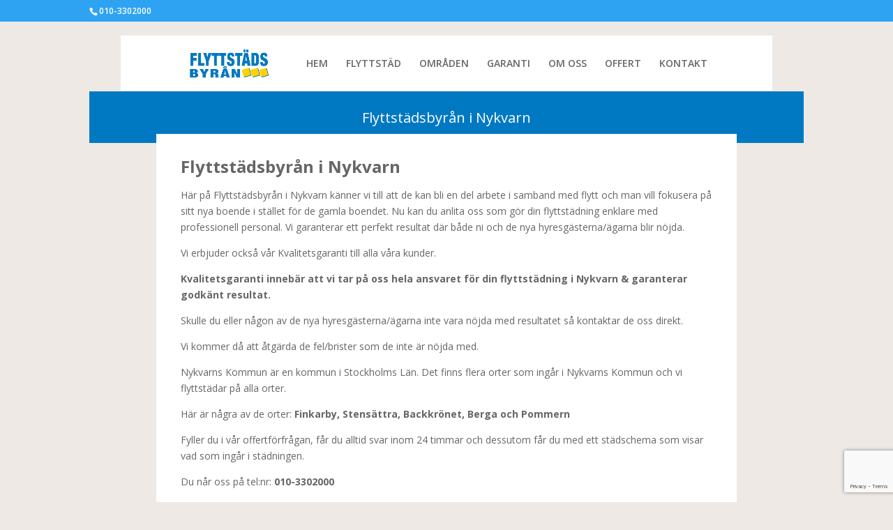

--- FILE ---
content_type: text/html; charset=utf-8
request_url: https://www.google.com/recaptcha/api2/anchor?ar=1&k=6Ldu1VcpAAAAAGiP47QJHq8q0cBd-jCHK2AiJjOs&co=aHR0cHM6Ly9mbHl0dHN0YWRzYnlyYW4uc2U6NDQz&hl=en&v=PoyoqOPhxBO7pBk68S4YbpHZ&size=invisible&anchor-ms=20000&execute-ms=30000&cb=ubggccufiq3c
body_size: 48726
content:
<!DOCTYPE HTML><html dir="ltr" lang="en"><head><meta http-equiv="Content-Type" content="text/html; charset=UTF-8">
<meta http-equiv="X-UA-Compatible" content="IE=edge">
<title>reCAPTCHA</title>
<style type="text/css">
/* cyrillic-ext */
@font-face {
  font-family: 'Roboto';
  font-style: normal;
  font-weight: 400;
  font-stretch: 100%;
  src: url(//fonts.gstatic.com/s/roboto/v48/KFO7CnqEu92Fr1ME7kSn66aGLdTylUAMa3GUBHMdazTgWw.woff2) format('woff2');
  unicode-range: U+0460-052F, U+1C80-1C8A, U+20B4, U+2DE0-2DFF, U+A640-A69F, U+FE2E-FE2F;
}
/* cyrillic */
@font-face {
  font-family: 'Roboto';
  font-style: normal;
  font-weight: 400;
  font-stretch: 100%;
  src: url(//fonts.gstatic.com/s/roboto/v48/KFO7CnqEu92Fr1ME7kSn66aGLdTylUAMa3iUBHMdazTgWw.woff2) format('woff2');
  unicode-range: U+0301, U+0400-045F, U+0490-0491, U+04B0-04B1, U+2116;
}
/* greek-ext */
@font-face {
  font-family: 'Roboto';
  font-style: normal;
  font-weight: 400;
  font-stretch: 100%;
  src: url(//fonts.gstatic.com/s/roboto/v48/KFO7CnqEu92Fr1ME7kSn66aGLdTylUAMa3CUBHMdazTgWw.woff2) format('woff2');
  unicode-range: U+1F00-1FFF;
}
/* greek */
@font-face {
  font-family: 'Roboto';
  font-style: normal;
  font-weight: 400;
  font-stretch: 100%;
  src: url(//fonts.gstatic.com/s/roboto/v48/KFO7CnqEu92Fr1ME7kSn66aGLdTylUAMa3-UBHMdazTgWw.woff2) format('woff2');
  unicode-range: U+0370-0377, U+037A-037F, U+0384-038A, U+038C, U+038E-03A1, U+03A3-03FF;
}
/* math */
@font-face {
  font-family: 'Roboto';
  font-style: normal;
  font-weight: 400;
  font-stretch: 100%;
  src: url(//fonts.gstatic.com/s/roboto/v48/KFO7CnqEu92Fr1ME7kSn66aGLdTylUAMawCUBHMdazTgWw.woff2) format('woff2');
  unicode-range: U+0302-0303, U+0305, U+0307-0308, U+0310, U+0312, U+0315, U+031A, U+0326-0327, U+032C, U+032F-0330, U+0332-0333, U+0338, U+033A, U+0346, U+034D, U+0391-03A1, U+03A3-03A9, U+03B1-03C9, U+03D1, U+03D5-03D6, U+03F0-03F1, U+03F4-03F5, U+2016-2017, U+2034-2038, U+203C, U+2040, U+2043, U+2047, U+2050, U+2057, U+205F, U+2070-2071, U+2074-208E, U+2090-209C, U+20D0-20DC, U+20E1, U+20E5-20EF, U+2100-2112, U+2114-2115, U+2117-2121, U+2123-214F, U+2190, U+2192, U+2194-21AE, U+21B0-21E5, U+21F1-21F2, U+21F4-2211, U+2213-2214, U+2216-22FF, U+2308-230B, U+2310, U+2319, U+231C-2321, U+2336-237A, U+237C, U+2395, U+239B-23B7, U+23D0, U+23DC-23E1, U+2474-2475, U+25AF, U+25B3, U+25B7, U+25BD, U+25C1, U+25CA, U+25CC, U+25FB, U+266D-266F, U+27C0-27FF, U+2900-2AFF, U+2B0E-2B11, U+2B30-2B4C, U+2BFE, U+3030, U+FF5B, U+FF5D, U+1D400-1D7FF, U+1EE00-1EEFF;
}
/* symbols */
@font-face {
  font-family: 'Roboto';
  font-style: normal;
  font-weight: 400;
  font-stretch: 100%;
  src: url(//fonts.gstatic.com/s/roboto/v48/KFO7CnqEu92Fr1ME7kSn66aGLdTylUAMaxKUBHMdazTgWw.woff2) format('woff2');
  unicode-range: U+0001-000C, U+000E-001F, U+007F-009F, U+20DD-20E0, U+20E2-20E4, U+2150-218F, U+2190, U+2192, U+2194-2199, U+21AF, U+21E6-21F0, U+21F3, U+2218-2219, U+2299, U+22C4-22C6, U+2300-243F, U+2440-244A, U+2460-24FF, U+25A0-27BF, U+2800-28FF, U+2921-2922, U+2981, U+29BF, U+29EB, U+2B00-2BFF, U+4DC0-4DFF, U+FFF9-FFFB, U+10140-1018E, U+10190-1019C, U+101A0, U+101D0-101FD, U+102E0-102FB, U+10E60-10E7E, U+1D2C0-1D2D3, U+1D2E0-1D37F, U+1F000-1F0FF, U+1F100-1F1AD, U+1F1E6-1F1FF, U+1F30D-1F30F, U+1F315, U+1F31C, U+1F31E, U+1F320-1F32C, U+1F336, U+1F378, U+1F37D, U+1F382, U+1F393-1F39F, U+1F3A7-1F3A8, U+1F3AC-1F3AF, U+1F3C2, U+1F3C4-1F3C6, U+1F3CA-1F3CE, U+1F3D4-1F3E0, U+1F3ED, U+1F3F1-1F3F3, U+1F3F5-1F3F7, U+1F408, U+1F415, U+1F41F, U+1F426, U+1F43F, U+1F441-1F442, U+1F444, U+1F446-1F449, U+1F44C-1F44E, U+1F453, U+1F46A, U+1F47D, U+1F4A3, U+1F4B0, U+1F4B3, U+1F4B9, U+1F4BB, U+1F4BF, U+1F4C8-1F4CB, U+1F4D6, U+1F4DA, U+1F4DF, U+1F4E3-1F4E6, U+1F4EA-1F4ED, U+1F4F7, U+1F4F9-1F4FB, U+1F4FD-1F4FE, U+1F503, U+1F507-1F50B, U+1F50D, U+1F512-1F513, U+1F53E-1F54A, U+1F54F-1F5FA, U+1F610, U+1F650-1F67F, U+1F687, U+1F68D, U+1F691, U+1F694, U+1F698, U+1F6AD, U+1F6B2, U+1F6B9-1F6BA, U+1F6BC, U+1F6C6-1F6CF, U+1F6D3-1F6D7, U+1F6E0-1F6EA, U+1F6F0-1F6F3, U+1F6F7-1F6FC, U+1F700-1F7FF, U+1F800-1F80B, U+1F810-1F847, U+1F850-1F859, U+1F860-1F887, U+1F890-1F8AD, U+1F8B0-1F8BB, U+1F8C0-1F8C1, U+1F900-1F90B, U+1F93B, U+1F946, U+1F984, U+1F996, U+1F9E9, U+1FA00-1FA6F, U+1FA70-1FA7C, U+1FA80-1FA89, U+1FA8F-1FAC6, U+1FACE-1FADC, U+1FADF-1FAE9, U+1FAF0-1FAF8, U+1FB00-1FBFF;
}
/* vietnamese */
@font-face {
  font-family: 'Roboto';
  font-style: normal;
  font-weight: 400;
  font-stretch: 100%;
  src: url(//fonts.gstatic.com/s/roboto/v48/KFO7CnqEu92Fr1ME7kSn66aGLdTylUAMa3OUBHMdazTgWw.woff2) format('woff2');
  unicode-range: U+0102-0103, U+0110-0111, U+0128-0129, U+0168-0169, U+01A0-01A1, U+01AF-01B0, U+0300-0301, U+0303-0304, U+0308-0309, U+0323, U+0329, U+1EA0-1EF9, U+20AB;
}
/* latin-ext */
@font-face {
  font-family: 'Roboto';
  font-style: normal;
  font-weight: 400;
  font-stretch: 100%;
  src: url(//fonts.gstatic.com/s/roboto/v48/KFO7CnqEu92Fr1ME7kSn66aGLdTylUAMa3KUBHMdazTgWw.woff2) format('woff2');
  unicode-range: U+0100-02BA, U+02BD-02C5, U+02C7-02CC, U+02CE-02D7, U+02DD-02FF, U+0304, U+0308, U+0329, U+1D00-1DBF, U+1E00-1E9F, U+1EF2-1EFF, U+2020, U+20A0-20AB, U+20AD-20C0, U+2113, U+2C60-2C7F, U+A720-A7FF;
}
/* latin */
@font-face {
  font-family: 'Roboto';
  font-style: normal;
  font-weight: 400;
  font-stretch: 100%;
  src: url(//fonts.gstatic.com/s/roboto/v48/KFO7CnqEu92Fr1ME7kSn66aGLdTylUAMa3yUBHMdazQ.woff2) format('woff2');
  unicode-range: U+0000-00FF, U+0131, U+0152-0153, U+02BB-02BC, U+02C6, U+02DA, U+02DC, U+0304, U+0308, U+0329, U+2000-206F, U+20AC, U+2122, U+2191, U+2193, U+2212, U+2215, U+FEFF, U+FFFD;
}
/* cyrillic-ext */
@font-face {
  font-family: 'Roboto';
  font-style: normal;
  font-weight: 500;
  font-stretch: 100%;
  src: url(//fonts.gstatic.com/s/roboto/v48/KFO7CnqEu92Fr1ME7kSn66aGLdTylUAMa3GUBHMdazTgWw.woff2) format('woff2');
  unicode-range: U+0460-052F, U+1C80-1C8A, U+20B4, U+2DE0-2DFF, U+A640-A69F, U+FE2E-FE2F;
}
/* cyrillic */
@font-face {
  font-family: 'Roboto';
  font-style: normal;
  font-weight: 500;
  font-stretch: 100%;
  src: url(//fonts.gstatic.com/s/roboto/v48/KFO7CnqEu92Fr1ME7kSn66aGLdTylUAMa3iUBHMdazTgWw.woff2) format('woff2');
  unicode-range: U+0301, U+0400-045F, U+0490-0491, U+04B0-04B1, U+2116;
}
/* greek-ext */
@font-face {
  font-family: 'Roboto';
  font-style: normal;
  font-weight: 500;
  font-stretch: 100%;
  src: url(//fonts.gstatic.com/s/roboto/v48/KFO7CnqEu92Fr1ME7kSn66aGLdTylUAMa3CUBHMdazTgWw.woff2) format('woff2');
  unicode-range: U+1F00-1FFF;
}
/* greek */
@font-face {
  font-family: 'Roboto';
  font-style: normal;
  font-weight: 500;
  font-stretch: 100%;
  src: url(//fonts.gstatic.com/s/roboto/v48/KFO7CnqEu92Fr1ME7kSn66aGLdTylUAMa3-UBHMdazTgWw.woff2) format('woff2');
  unicode-range: U+0370-0377, U+037A-037F, U+0384-038A, U+038C, U+038E-03A1, U+03A3-03FF;
}
/* math */
@font-face {
  font-family: 'Roboto';
  font-style: normal;
  font-weight: 500;
  font-stretch: 100%;
  src: url(//fonts.gstatic.com/s/roboto/v48/KFO7CnqEu92Fr1ME7kSn66aGLdTylUAMawCUBHMdazTgWw.woff2) format('woff2');
  unicode-range: U+0302-0303, U+0305, U+0307-0308, U+0310, U+0312, U+0315, U+031A, U+0326-0327, U+032C, U+032F-0330, U+0332-0333, U+0338, U+033A, U+0346, U+034D, U+0391-03A1, U+03A3-03A9, U+03B1-03C9, U+03D1, U+03D5-03D6, U+03F0-03F1, U+03F4-03F5, U+2016-2017, U+2034-2038, U+203C, U+2040, U+2043, U+2047, U+2050, U+2057, U+205F, U+2070-2071, U+2074-208E, U+2090-209C, U+20D0-20DC, U+20E1, U+20E5-20EF, U+2100-2112, U+2114-2115, U+2117-2121, U+2123-214F, U+2190, U+2192, U+2194-21AE, U+21B0-21E5, U+21F1-21F2, U+21F4-2211, U+2213-2214, U+2216-22FF, U+2308-230B, U+2310, U+2319, U+231C-2321, U+2336-237A, U+237C, U+2395, U+239B-23B7, U+23D0, U+23DC-23E1, U+2474-2475, U+25AF, U+25B3, U+25B7, U+25BD, U+25C1, U+25CA, U+25CC, U+25FB, U+266D-266F, U+27C0-27FF, U+2900-2AFF, U+2B0E-2B11, U+2B30-2B4C, U+2BFE, U+3030, U+FF5B, U+FF5D, U+1D400-1D7FF, U+1EE00-1EEFF;
}
/* symbols */
@font-face {
  font-family: 'Roboto';
  font-style: normal;
  font-weight: 500;
  font-stretch: 100%;
  src: url(//fonts.gstatic.com/s/roboto/v48/KFO7CnqEu92Fr1ME7kSn66aGLdTylUAMaxKUBHMdazTgWw.woff2) format('woff2');
  unicode-range: U+0001-000C, U+000E-001F, U+007F-009F, U+20DD-20E0, U+20E2-20E4, U+2150-218F, U+2190, U+2192, U+2194-2199, U+21AF, U+21E6-21F0, U+21F3, U+2218-2219, U+2299, U+22C4-22C6, U+2300-243F, U+2440-244A, U+2460-24FF, U+25A0-27BF, U+2800-28FF, U+2921-2922, U+2981, U+29BF, U+29EB, U+2B00-2BFF, U+4DC0-4DFF, U+FFF9-FFFB, U+10140-1018E, U+10190-1019C, U+101A0, U+101D0-101FD, U+102E0-102FB, U+10E60-10E7E, U+1D2C0-1D2D3, U+1D2E0-1D37F, U+1F000-1F0FF, U+1F100-1F1AD, U+1F1E6-1F1FF, U+1F30D-1F30F, U+1F315, U+1F31C, U+1F31E, U+1F320-1F32C, U+1F336, U+1F378, U+1F37D, U+1F382, U+1F393-1F39F, U+1F3A7-1F3A8, U+1F3AC-1F3AF, U+1F3C2, U+1F3C4-1F3C6, U+1F3CA-1F3CE, U+1F3D4-1F3E0, U+1F3ED, U+1F3F1-1F3F3, U+1F3F5-1F3F7, U+1F408, U+1F415, U+1F41F, U+1F426, U+1F43F, U+1F441-1F442, U+1F444, U+1F446-1F449, U+1F44C-1F44E, U+1F453, U+1F46A, U+1F47D, U+1F4A3, U+1F4B0, U+1F4B3, U+1F4B9, U+1F4BB, U+1F4BF, U+1F4C8-1F4CB, U+1F4D6, U+1F4DA, U+1F4DF, U+1F4E3-1F4E6, U+1F4EA-1F4ED, U+1F4F7, U+1F4F9-1F4FB, U+1F4FD-1F4FE, U+1F503, U+1F507-1F50B, U+1F50D, U+1F512-1F513, U+1F53E-1F54A, U+1F54F-1F5FA, U+1F610, U+1F650-1F67F, U+1F687, U+1F68D, U+1F691, U+1F694, U+1F698, U+1F6AD, U+1F6B2, U+1F6B9-1F6BA, U+1F6BC, U+1F6C6-1F6CF, U+1F6D3-1F6D7, U+1F6E0-1F6EA, U+1F6F0-1F6F3, U+1F6F7-1F6FC, U+1F700-1F7FF, U+1F800-1F80B, U+1F810-1F847, U+1F850-1F859, U+1F860-1F887, U+1F890-1F8AD, U+1F8B0-1F8BB, U+1F8C0-1F8C1, U+1F900-1F90B, U+1F93B, U+1F946, U+1F984, U+1F996, U+1F9E9, U+1FA00-1FA6F, U+1FA70-1FA7C, U+1FA80-1FA89, U+1FA8F-1FAC6, U+1FACE-1FADC, U+1FADF-1FAE9, U+1FAF0-1FAF8, U+1FB00-1FBFF;
}
/* vietnamese */
@font-face {
  font-family: 'Roboto';
  font-style: normal;
  font-weight: 500;
  font-stretch: 100%;
  src: url(//fonts.gstatic.com/s/roboto/v48/KFO7CnqEu92Fr1ME7kSn66aGLdTylUAMa3OUBHMdazTgWw.woff2) format('woff2');
  unicode-range: U+0102-0103, U+0110-0111, U+0128-0129, U+0168-0169, U+01A0-01A1, U+01AF-01B0, U+0300-0301, U+0303-0304, U+0308-0309, U+0323, U+0329, U+1EA0-1EF9, U+20AB;
}
/* latin-ext */
@font-face {
  font-family: 'Roboto';
  font-style: normal;
  font-weight: 500;
  font-stretch: 100%;
  src: url(//fonts.gstatic.com/s/roboto/v48/KFO7CnqEu92Fr1ME7kSn66aGLdTylUAMa3KUBHMdazTgWw.woff2) format('woff2');
  unicode-range: U+0100-02BA, U+02BD-02C5, U+02C7-02CC, U+02CE-02D7, U+02DD-02FF, U+0304, U+0308, U+0329, U+1D00-1DBF, U+1E00-1E9F, U+1EF2-1EFF, U+2020, U+20A0-20AB, U+20AD-20C0, U+2113, U+2C60-2C7F, U+A720-A7FF;
}
/* latin */
@font-face {
  font-family: 'Roboto';
  font-style: normal;
  font-weight: 500;
  font-stretch: 100%;
  src: url(//fonts.gstatic.com/s/roboto/v48/KFO7CnqEu92Fr1ME7kSn66aGLdTylUAMa3yUBHMdazQ.woff2) format('woff2');
  unicode-range: U+0000-00FF, U+0131, U+0152-0153, U+02BB-02BC, U+02C6, U+02DA, U+02DC, U+0304, U+0308, U+0329, U+2000-206F, U+20AC, U+2122, U+2191, U+2193, U+2212, U+2215, U+FEFF, U+FFFD;
}
/* cyrillic-ext */
@font-face {
  font-family: 'Roboto';
  font-style: normal;
  font-weight: 900;
  font-stretch: 100%;
  src: url(//fonts.gstatic.com/s/roboto/v48/KFO7CnqEu92Fr1ME7kSn66aGLdTylUAMa3GUBHMdazTgWw.woff2) format('woff2');
  unicode-range: U+0460-052F, U+1C80-1C8A, U+20B4, U+2DE0-2DFF, U+A640-A69F, U+FE2E-FE2F;
}
/* cyrillic */
@font-face {
  font-family: 'Roboto';
  font-style: normal;
  font-weight: 900;
  font-stretch: 100%;
  src: url(//fonts.gstatic.com/s/roboto/v48/KFO7CnqEu92Fr1ME7kSn66aGLdTylUAMa3iUBHMdazTgWw.woff2) format('woff2');
  unicode-range: U+0301, U+0400-045F, U+0490-0491, U+04B0-04B1, U+2116;
}
/* greek-ext */
@font-face {
  font-family: 'Roboto';
  font-style: normal;
  font-weight: 900;
  font-stretch: 100%;
  src: url(//fonts.gstatic.com/s/roboto/v48/KFO7CnqEu92Fr1ME7kSn66aGLdTylUAMa3CUBHMdazTgWw.woff2) format('woff2');
  unicode-range: U+1F00-1FFF;
}
/* greek */
@font-face {
  font-family: 'Roboto';
  font-style: normal;
  font-weight: 900;
  font-stretch: 100%;
  src: url(//fonts.gstatic.com/s/roboto/v48/KFO7CnqEu92Fr1ME7kSn66aGLdTylUAMa3-UBHMdazTgWw.woff2) format('woff2');
  unicode-range: U+0370-0377, U+037A-037F, U+0384-038A, U+038C, U+038E-03A1, U+03A3-03FF;
}
/* math */
@font-face {
  font-family: 'Roboto';
  font-style: normal;
  font-weight: 900;
  font-stretch: 100%;
  src: url(//fonts.gstatic.com/s/roboto/v48/KFO7CnqEu92Fr1ME7kSn66aGLdTylUAMawCUBHMdazTgWw.woff2) format('woff2');
  unicode-range: U+0302-0303, U+0305, U+0307-0308, U+0310, U+0312, U+0315, U+031A, U+0326-0327, U+032C, U+032F-0330, U+0332-0333, U+0338, U+033A, U+0346, U+034D, U+0391-03A1, U+03A3-03A9, U+03B1-03C9, U+03D1, U+03D5-03D6, U+03F0-03F1, U+03F4-03F5, U+2016-2017, U+2034-2038, U+203C, U+2040, U+2043, U+2047, U+2050, U+2057, U+205F, U+2070-2071, U+2074-208E, U+2090-209C, U+20D0-20DC, U+20E1, U+20E5-20EF, U+2100-2112, U+2114-2115, U+2117-2121, U+2123-214F, U+2190, U+2192, U+2194-21AE, U+21B0-21E5, U+21F1-21F2, U+21F4-2211, U+2213-2214, U+2216-22FF, U+2308-230B, U+2310, U+2319, U+231C-2321, U+2336-237A, U+237C, U+2395, U+239B-23B7, U+23D0, U+23DC-23E1, U+2474-2475, U+25AF, U+25B3, U+25B7, U+25BD, U+25C1, U+25CA, U+25CC, U+25FB, U+266D-266F, U+27C0-27FF, U+2900-2AFF, U+2B0E-2B11, U+2B30-2B4C, U+2BFE, U+3030, U+FF5B, U+FF5D, U+1D400-1D7FF, U+1EE00-1EEFF;
}
/* symbols */
@font-face {
  font-family: 'Roboto';
  font-style: normal;
  font-weight: 900;
  font-stretch: 100%;
  src: url(//fonts.gstatic.com/s/roboto/v48/KFO7CnqEu92Fr1ME7kSn66aGLdTylUAMaxKUBHMdazTgWw.woff2) format('woff2');
  unicode-range: U+0001-000C, U+000E-001F, U+007F-009F, U+20DD-20E0, U+20E2-20E4, U+2150-218F, U+2190, U+2192, U+2194-2199, U+21AF, U+21E6-21F0, U+21F3, U+2218-2219, U+2299, U+22C4-22C6, U+2300-243F, U+2440-244A, U+2460-24FF, U+25A0-27BF, U+2800-28FF, U+2921-2922, U+2981, U+29BF, U+29EB, U+2B00-2BFF, U+4DC0-4DFF, U+FFF9-FFFB, U+10140-1018E, U+10190-1019C, U+101A0, U+101D0-101FD, U+102E0-102FB, U+10E60-10E7E, U+1D2C0-1D2D3, U+1D2E0-1D37F, U+1F000-1F0FF, U+1F100-1F1AD, U+1F1E6-1F1FF, U+1F30D-1F30F, U+1F315, U+1F31C, U+1F31E, U+1F320-1F32C, U+1F336, U+1F378, U+1F37D, U+1F382, U+1F393-1F39F, U+1F3A7-1F3A8, U+1F3AC-1F3AF, U+1F3C2, U+1F3C4-1F3C6, U+1F3CA-1F3CE, U+1F3D4-1F3E0, U+1F3ED, U+1F3F1-1F3F3, U+1F3F5-1F3F7, U+1F408, U+1F415, U+1F41F, U+1F426, U+1F43F, U+1F441-1F442, U+1F444, U+1F446-1F449, U+1F44C-1F44E, U+1F453, U+1F46A, U+1F47D, U+1F4A3, U+1F4B0, U+1F4B3, U+1F4B9, U+1F4BB, U+1F4BF, U+1F4C8-1F4CB, U+1F4D6, U+1F4DA, U+1F4DF, U+1F4E3-1F4E6, U+1F4EA-1F4ED, U+1F4F7, U+1F4F9-1F4FB, U+1F4FD-1F4FE, U+1F503, U+1F507-1F50B, U+1F50D, U+1F512-1F513, U+1F53E-1F54A, U+1F54F-1F5FA, U+1F610, U+1F650-1F67F, U+1F687, U+1F68D, U+1F691, U+1F694, U+1F698, U+1F6AD, U+1F6B2, U+1F6B9-1F6BA, U+1F6BC, U+1F6C6-1F6CF, U+1F6D3-1F6D7, U+1F6E0-1F6EA, U+1F6F0-1F6F3, U+1F6F7-1F6FC, U+1F700-1F7FF, U+1F800-1F80B, U+1F810-1F847, U+1F850-1F859, U+1F860-1F887, U+1F890-1F8AD, U+1F8B0-1F8BB, U+1F8C0-1F8C1, U+1F900-1F90B, U+1F93B, U+1F946, U+1F984, U+1F996, U+1F9E9, U+1FA00-1FA6F, U+1FA70-1FA7C, U+1FA80-1FA89, U+1FA8F-1FAC6, U+1FACE-1FADC, U+1FADF-1FAE9, U+1FAF0-1FAF8, U+1FB00-1FBFF;
}
/* vietnamese */
@font-face {
  font-family: 'Roboto';
  font-style: normal;
  font-weight: 900;
  font-stretch: 100%;
  src: url(//fonts.gstatic.com/s/roboto/v48/KFO7CnqEu92Fr1ME7kSn66aGLdTylUAMa3OUBHMdazTgWw.woff2) format('woff2');
  unicode-range: U+0102-0103, U+0110-0111, U+0128-0129, U+0168-0169, U+01A0-01A1, U+01AF-01B0, U+0300-0301, U+0303-0304, U+0308-0309, U+0323, U+0329, U+1EA0-1EF9, U+20AB;
}
/* latin-ext */
@font-face {
  font-family: 'Roboto';
  font-style: normal;
  font-weight: 900;
  font-stretch: 100%;
  src: url(//fonts.gstatic.com/s/roboto/v48/KFO7CnqEu92Fr1ME7kSn66aGLdTylUAMa3KUBHMdazTgWw.woff2) format('woff2');
  unicode-range: U+0100-02BA, U+02BD-02C5, U+02C7-02CC, U+02CE-02D7, U+02DD-02FF, U+0304, U+0308, U+0329, U+1D00-1DBF, U+1E00-1E9F, U+1EF2-1EFF, U+2020, U+20A0-20AB, U+20AD-20C0, U+2113, U+2C60-2C7F, U+A720-A7FF;
}
/* latin */
@font-face {
  font-family: 'Roboto';
  font-style: normal;
  font-weight: 900;
  font-stretch: 100%;
  src: url(//fonts.gstatic.com/s/roboto/v48/KFO7CnqEu92Fr1ME7kSn66aGLdTylUAMa3yUBHMdazQ.woff2) format('woff2');
  unicode-range: U+0000-00FF, U+0131, U+0152-0153, U+02BB-02BC, U+02C6, U+02DA, U+02DC, U+0304, U+0308, U+0329, U+2000-206F, U+20AC, U+2122, U+2191, U+2193, U+2212, U+2215, U+FEFF, U+FFFD;
}

</style>
<link rel="stylesheet" type="text/css" href="https://www.gstatic.com/recaptcha/releases/PoyoqOPhxBO7pBk68S4YbpHZ/styles__ltr.css">
<script nonce="zvYMi41EH1Dtv3ZgPq8Cyg" type="text/javascript">window['__recaptcha_api'] = 'https://www.google.com/recaptcha/api2/';</script>
<script type="text/javascript" src="https://www.gstatic.com/recaptcha/releases/PoyoqOPhxBO7pBk68S4YbpHZ/recaptcha__en.js" nonce="zvYMi41EH1Dtv3ZgPq8Cyg">
      
    </script></head>
<body><div id="rc-anchor-alert" class="rc-anchor-alert"></div>
<input type="hidden" id="recaptcha-token" value="[base64]">
<script type="text/javascript" nonce="zvYMi41EH1Dtv3ZgPq8Cyg">
      recaptcha.anchor.Main.init("[\x22ainput\x22,[\x22bgdata\x22,\x22\x22,\[base64]/[base64]/[base64]/[base64]/[base64]/[base64]/[base64]/[base64]/[base64]/[base64]\\u003d\x22,\[base64]\\u003d\\u003d\x22,\x22wpLDrcOgwqvCrsOew6XDp8OgPsKsVmLDiMKiRk05w7nDjwHCssK9BsKwwoBFwoDCkcOyw6YswqLConAZBsOXw4IfAmUhXWkRVH4PcMOMw497XxnDrXnCiRUwPl/[base64]/Dtil0wp9JdBzChld+eVXDm8Oaw7jDiMK7DTfCqGpSNhjCmnbDu8KsIl7CiGMlwq3CpsK6w5LDrh/DjVcgw7nCqMOnwq8Lw6/[base64]/wpdvw4EYwrjDmsO7dTxRwpIQwoJGfsKZccOpU8OTX3BlX8K3LTvDqsOHQ8KkeSVBwp/[base64]/Nm8fDsOdw6ldw74mGAZsw59qwp/[base64]/CoD/DnE/DtHdhHgIPP8K4w5MBG8KpKXHDvMOPwpjCssOGTMO9OsKlwqXDuXnDmsOCTDcEwr7DsH3DgMKRPMKNKcKMw7LCt8KMO8KwwrrChsK4YMKUw6/Ci8OJw5fCjcOPeHFGw4zDuFnDi8Kiw4dLNsKvw4xPW8ONAMOZPRrCt8OpLcODcMOuwrIpTcKSwrrDvmt4wrcMDzE3AcOxVQbCk1wVRcOMQ8Okw7DDgirCnXDDpGYfw7/ChVkqw6PCkiVpfDfDgMOew7sKwpNlIzHCpzV0w4/CiXYjNEjDmsOcw7DDq2x8PMKMwoY8w7HDhcOGwofDgMOqYsKbwrAiecO/V8KjM8OweWpwwrTCnMKnN8KnQBlECsOjFjnCjcODw5Q5VBfDg1HCjRTDo8O6w7HDkSLCpzDCi8O1wr0/[base64]/CocO5wrpNIHFewrIWVErCqDXCsMOLbgk1wqLDmzsyQk4AWmIyaQPDgwdPw6czw6p/[base64]/Dp8KyThTDln7Dl0LDrMOnO3MOMGBmwo9kwr9owqlDR1AAw7fCv8Oqw7bChwVIwqMyw43Cg8Kvw5QRwofDnsO8fnhfw4JZcC5qwo7CknpIWcOQwonCmHJhYB7Cr2Niw4/Dkh9tw7TCgMKvSBZDBDXDhC7CgjErQhljw7RCwrEPFsKYw67CjMKmdU5EwqtXRzLCtcOGwr8+wotjwobCm17CksK0WzDCkiFWb8OdPBjCmjBAf8KVw483AERoBcOBw6hNfcKyGcOOQ0lAAA3DvMOnS8KeZHnCtMOGGWzCnR/CuyUHw6vDvGQNS8OUwqPDiFY6KA0cw7fDhcO0RBcQJMOaHMKGw4PCvFPDnMOFM8OHw6sGw5TCpcKywrzDvEbDpVzDvcOkw6bCoEbCt0jCtMKyw44Uw6dmw6luBREBw4vDtMKbw7sqwrjDu8KmfMONw4p8HMOcwqcBBUPCqnZnw7lcw6Igw5Q/[base64]/[base64]/[base64]/woXCmMOsMyUIw6LDlTZ8Rg/DuVjDunALwrxnwpTDtcObAB9swrUnQsORNjvDoy9BXcO/[base64]/DtMOHw7FHw7bCuzMxwr0Vb8Kxw5vDksKKfMKLbFrDpcK5w6HDsCJBQGszwrUtPMK6JMKyBzHCksOHw6nDucOxJMOlNlMIC0oCwqHCnjpaw6/DrUfCkHULwofDlcOqw57DkhPDrcOEHXckPsKHw4vCk1dzwqHDmsOUw5DDkMKcJGzCvyJEdngdU1HDs3DCs3fDjGk4wqxNw7XDo8OhTRkmw5LCmMOYw5IrbFjDg8K/cMOJSsOzF8KFwrpTM24Rw7thw6vDoGHDssKUeMKWwrjDjcKTw5/DigV9a2Rqw4hBfsOKw44HHQrDmjDChMOtw7zDn8K3w57CnMK5LyHDrsK5wp/Ct1zCuMOiV13ClcOdwoDDrXzClSgPwrcBw67DgsORXFx/MXXCusKHwr/Cv8KcSsOicMOpBsOrS8KVUsKcdULChlBoN8KwwpfDm8KVwqPCm3sEMMKRwrnDoMO1WEp9wqfDq8KEFXzCk3cjUgDCjAILacOiWwvDrCsWVyDCs8KfS27ClEUVw6xsFsKzVcKnw7/Dh8OFwrlrwrvCvy7Cn8Kew4jDq1YGwq/CjcKkwr1GwrYgF8O4w7AtOcOkSWcKwq3Cl8Ktw4NKw5NWwpzCkcOcQsOhFcK3GcKkAsKtw6AyKxXClkfDh8OZwpEDWsOPZMKeDRTDgsK8wrg+wrvCqx3DsVvCqsKZw455w6ERZMK4wpnDj8KdI8K8dsKmworCiTMLw45VDixOwrRowohKwo1uFWQ/w6vDg25NI8KTw5lDw77DiQbCsBE3fn3DgmfCucOUwqRTwpTCvxPCtcOTw7/Ci8KXZAlAwqLCi8OQSsOjw7nDigLCjinClMKPw47Dg8KdMHzCtGDCnnDDg8KjA8OXIkVAXkgWwofCgD99w7jDrsO0T8Osw5jDnGV5wqJ5aMK+wqQuMDFSLxTCoHbCtXltTsOJw6x7UcOew5gzVAzCpWovwpXDnMOVPsKbc8KGLcOMwpvChsO/w4BPwoF9fMOwdkfDpH5kw7DDhRfCsSguw7paPsOvw4w/wrTDh8Odw71tTQFVw6LCjMOGMHTCt8KDUsKlw5cyw4YNNsKURsOLJsOzwr8uYMONVmrClXUAWHoTw5jDuCAZw7nDpMKEXcOWLsOdwqXCo8OgOXTCiMO4AiBsw7/CocOmLsKmLH/[base64]/DnlAWw4YTw5nDtcOtw70tNAbCrsK7CsOYw5sKwrXCg8O8OsOqAitmw7pPKHoVw7/DlEHDlAXChsKYw4gvEFLCtcKkMcOtw6BAIXnCpsKDHsOJwoDCnsO5AMOaAWI2EsOfFBlRwoLCocK1TsOaw6QRe8KsP3Z4UXhPw70cRcOqwqbCm2zCpnvDrV4Yw7nCvcO5wr7DucOWXsK8GDkywqJnwpBXI8OWw6ZpLHRiw4kEOXEmCsKVw4rCn8K/KsKNwovDiVfDvDrDp33CqgF4C8K0w6E9w4chw5Q9w7NbwrfCmn3DlFhRYCZxUmvDkcKJZMKRV3fCv8Oww690elogLsOkw4guIXtswrYMMMO0wqYjQFDCoDbCqsOCw6EXbMOYKsOPwrjDt8Kgwq84SsKKUcOPPMKrwqIVAcOfAzR9DcKyHU/DgsKiw4AAGMO5HXvDm8KPwofCsMKWwr91IVZwEks0wrvCoSA/[base64]/CgCbDlkVEwqxVdDAXwr/[base64]/DvEbCqiUHwrPCtsKddyXCpMObfsK6wqp1w7LCpD0Zw6oJd0hXwoLDgnvDqMKaAcOowpLDhcOfwqbDtwbDi8K0fsOIwpYPw7fDssK1w57CtsKGTcKEAGEoX8OqDhbDtAfDj8K2MsOSwp3DrcOiOSIFwqrDvMOwwoEHw5fCqSXDlcOdwonDksOCw5TCp8Ocw6sYPS9jEg/[base64]/CuUF1f8KJw7HDvsK3wqlcK8K4ecKQwpUdw5zDhH5HRcKfSsOLZCodw5rDmXxswpsVVMODbMK0PBLDv0wvTsOvwqfCoSfCrcOQbMOQQV81BFoSw4xVJiLDh2Zxw7rDi2LCu3lODQvDrCTDnsOhw6x3w5vDjMKWJcOMFCpPAsO0wr4UaE/Dv8OiZMKuw4vCo1JNIcKWwq80c8K9wqYraHpbwo9dw4TDonNDCMOKw7/DgcO6MMK2w7Zgwohiwr5/w75ZOiILwpLCscO/[base64]/[base64]/wq7Dijw/[base64]/DvsOqw5kxw6ESw40ew5o3UylbKcOsM8OewpBdMFjDiyjDvsOJUVc1E8KsNUB4woENwqbDlsKgw63CvMKsLsKtU8KJWXjDucK5dMO0w7jCgsOzIMO7wqPCvF/Dk2rDhSLCsi8RC8KtHsK/VwTDm8KIBlAWw7HCtD/ClkIlwoTDpcKywpIgwrHDqsOOEsKJZcOCB8OFwrEFHyHDo1dtelHCusO4KTpHJcOAwrYBw5JmEsKnw7QUw4NWwrQQU8OgAMO/w7ZBVnV5wotXw4LCh8OhQMKgcAHCmsOiw6FRw4fDl8K5dcOfw6fDj8OOwrB9w7jDr8OwR1PDjEwFwpXDpcO/fWJfe8OjL23DqcOdw7pWw43Cj8OtwpQsw6fDsVd1wrJ2wqY3wqYMdzDCjDrCiGHCjXfCksOYakTDqEBTJMKqVCbCpsO0w7APRjFdcTNzIcOJw6LCncOYKWvDuTQ5LF8kenLCnyt4ZggaHhMsbcOXKV/CqMKzDsKgwrbDkcK5LU4IcBLChcOuQMKiw73DiELDv0LDo8KNwqvCnTgIO8KYwqLClQDClG/[base64]/DincEwqHDmXlGwqTCv2Vpw6/CrDgpwoYpw4NZwo1Iw4hdw7FiJ8OlwojCvFLDu8KgYMK6RcKdw7/ClhtqDXMAV8Kbw7nCk8OYGcKRwohjwoIUKAJYwrfDh14aw6LCtgVCw5bCnEFVw5Q3w7TDlRMSwqsGw7bCk8Oda2/[base64]/DgsO4w5QIJsOhD8KCIcKRw6ZnJsKXw47DuMOYXcK8w6nCgsOXKkvDpMKow5wmBUDCui3CoS8+FsOwcnUmw73CmnvCn8OxNzfCildbw6xVwrfCmsKiwoDDusKbVCfCoHPCucKWw7jCvsOgecORw4g+wqnChMKHC1E5bz8QL8Krwo/Cn3bDqnDDsj0Qwr1/wrPCtsO+VsKlAgrCr3AzPcK6woLCoxord1klw5bDiApRw4pGVGLDvgTCunEcO8Oew4HDmcK8w785H0PDvcOPwoXCocOiDMOVNMOucMKjw6/Dt1rDuTzDgsO8FMKjAznCsCR4KsKLwr09OcKjw7YuK8Osw4xAwrsPFMO/wq/Dv8KLZjkuwqfDucKvGxXDnlvCqMO9HBHDmHZiM3BVw4nDjF3CmhDCpikrd1fDoCzCtFlIahAqw7DCrsO0W07Dm2ZqDTROcMO7w6nDhwl5wpkLw68pw5MHwpbCqMKvEgbDi8ObwrskwobDoWEhw5FzR30gTWjCpErCmngKw6UPcsKxAi0Iw5TCq8Obwq/[base64]/Dp3vDtgLClTPCjyx1JcKKZcOgw79pw4pjwp1OJR/[base64]/L8Opw60sZn83w7zDtHEoDGguIcK5w4FodSB8EcKkSTnDvcKqUVXCqMK2F8OAJ0fDvMKMw7pLHMKZw7Zjwr3Dr29+w7PCuWDDqFrCk8Kbw5/CkQd6FsO+wpgEeTnDk8K+B0YQw6E1VMOqYTM7TMOQw5NVdsO0w5rCn3LDssO9wqh1wr5hDcObw6YaXksmdR1Xw6QGXTjCj3Urw7nCo8OUcG1ydMOsHsKzS1JUwqjDumN6RCdZEcKRwoTDlxAzw7Fnw5FNIWfDpX7CiMKfDcKAwpvDvMOXwoTCh8OgNh/DqMKKQTbCj8OBw61AwobDvsOtwpliasONwp9mwpsBwq/[base64]/CnE44wpDCjsK/w6fCsSA8wpFkw6lvE8KewobCjcOBwpzCj8KJWngrwpvClMKNdQbDrMOgw74Ow67Cu8K/w49Sdk7DmMKUJD7Cp8KMw69HdxQPwqNIIcOgw7PClMORI2IZwrw0VcOAwpdIASJgw7haUkrDoMKJZw3CnEN1c8KRwprCscO9w4/[base64]/DpsOeWCvCmMK2wr0NwpMdwr9QFcOwQFN8AcKdc8KqXsKHNDbCijY5w53DukkHw4hGwp4/w5PCt2EdNcOjwrrDjk05w5zDnnTCksK6SE7Dl8O/Bxh+YF9RDMKUwqHCsX7Cp8ONw5DDvGTCmMO/Si3DnzdMwqdSw51owofCsMKzwoYWR8KARw/CvCrCpxbCuAHDh1hpwpzDvMKgAQEcw4U8ZMOswq4qJ8O9QGt9acOuNcOIRsO3w4LCkWLCrmUrCsO2GzPCqsKbwrvDnGtkwoR8EMOgO8Kbw7zDgC5Ew4/DuFNlw6/CqsOhwp/DrcOkwqvCrlPDkHRkw5LCkizCrsKPJEAFw7zDhsKuDXfCn8K8w50jKUrDlnvCosOhwqPClBEpwpzCtB7Cr8K1w54Sw4Evw7/DiDAoM8KNw43DvGYILsOHVcKPJi3DhcKpUxPCjsKfw7ZrwoYTGBTCv8OhwrEDZMOiwoYPesOPbcOMBMO0LQR3w709wqdvw7XDim/DtzbCsMOjwrPCrsO7GsKqw7bCtD3DjMOGG8O7aE4pNwcGHMK5wqDCmQ4tw6XCnXDChA/DnzZtw6TCssKEw5NLb1ABwpXDiUfDvMK7e1oaw4EZacKDw49rw7Fvw7rCiVbDtG0Bw75mwpxOw4DDp8OQwofDscKsw5J5KcKgw6bCtxrDpMO2CkTDpEjDqMO7E1/DjsK/bGLDn8O4w4gJVxQ6wrHDgFYZa8K8f8Owwo/[base64]/wqpGFcKgE8OGwpZBS8K3PFxfw5LCgR/Ci8KowqISFsKLfQgBwo4QwpoDWz3DvXEZw5I5w5F4w7XCr2/ChCpHw4vDpA8/BljColl3wrTCoWbDqjDDoMKGYE4jw47CjyLDgwzCpcKEw53ClsOcw549woZkNxfDgVo6w5/CjMKvOsKOwpTCuMKJwpoRDMOWFMO8wosaw4Q9Zi8oWDTDi8OHw5XDtlnCjnjCqxTDnnUAAFwZNSzCssKkNVEZw6rDpMKEw6V4OcOLw7BQRAjDuEEgw7XDhsOSw6LDjEcafz/Dl2l3wplWM8OOwr3ChzLDtsO8w4wHwqcKwr80w5QuwpnCocOOwr/ClsKfK8Okw6Znw7HClBg2f8OBCMKhw6zDisKQw5rDhMOUWMOEw6jCpRhdwrZMwpRKcwLDnF/DvDVqfi8qw41cNcObPMKxwrNiD8KSCcO5Tygqwq3CiMKrw5jDtk3Djg3Dsl1Yw4hywptWwqzCrXRmw5nCtj41G8K1woZkwonCicKcw50swqAJD8KVD2HDqm5/P8KlMR8Sw5/[base64]/I3Ajw595GUfCnsOVEMONwqnDr2rCksO8w64+Z3Rkw6TCocOwwq0gwp/DkTjDjgPDkmsPw4TDl8KBw7nDjMKUw4PCpw4owrI5WMOAd0jClSDCuUwnwoR3LV0GIsKKwrtxAVsuaVHChCPCuMK3ZsKPb2DCtGQzw5Eaw6nCt1Rrw7ZUZz/Cq8OHwrVrw5HCusOMW3YlwonDosKCw7h/KMOYw74Fw4XDrcOSwrM/w5Flw5LDgMO7cxzDqjDClsOibW1TwpENBnrDtsOwA8Kgw5Fnw78Tw7zDjcK/[base64]/CmcOvw4hXS8O/dAfDpQNQw4h4w4DCkMOyYsKswrfCisO/[base64]/CiT0FFFjCpsOSwotUH2Y9w7h5w6xhbsKtw5jCg04Ow7kpEQ3DqcKmwqxOw5/CgcKgQMKhZxlHLj0kUcOLwpnCrMKyWjxhw6Abw7DDk8Ovw5Nzw73DtzkQw77CtzzCmEDCtsK6wr8Jwr/CmcOYwogGw4vDosOUw7XDm8OEdMO7MX/DqEkpwrHCosKfwpRHwq3DhsO9w6U0HT3DkcODw5IHwpp1worCrlNow6YDw4zDqkFowpNFOljCvsKgwp0KLVAvwrDChsOYMVdxHMKqw5Q/[base64]/[base64]/wpTDscOxJTvCp8KDYcOKw7N7wprCt8KLwoB6PcOfS8KnwqAswrnCrMK7ZH/CocKfw7zCuy0KwrQeQ8KEwp9fQWnDrsKXGgJpw5HCnVRCwp/Dv3DCuTLDijrCmiFowq3Dh8KAworDsMO6wogtX8OANsOTU8K5NkjDqsKXEip7wqzDoGR/woY/O2MgEkIsw57CqMOewqTDnMKYwqkQw7UtbTMbwoF6eT3CrMOHw47DpcKyw7nDiivDm20Lw53Ck8O+BsOwZyLDo3bCnUjCgcOiXV0XWkfDm3jDrcKbwoMvZgd0w7TDoR0GVnXChFPDuBAreTbDncKke8KtYiZIw4xBSsKvwqseeiEDYcOkw7zCncK/Mg14w4TDssKGP3A3CsO+FMOFKwXClmguw4LDpsKFwpAnLgnDgsOwJcKPHnzCvCDDnsKERjtIIjbCscK2wrczwqAsO8KOVcONwr3DgsO3ZE1Gwr9tecOHBcKow5PCg2tbF8KdwqJ0BihaC8Kdw6LCpnbDgMOmw5XDqsO3w5/Cu8KmC8K5fylFV0XDtMKDw5FUL8Olw4jCrD7CgMOIwpvDk8K/[base64]/Ciwt3HcKMfsOVDh/CuVvCksKKwobDmcK/wpfDhsOsWyxgwpYkb3VOGcOvXAfDhsOiScKlEcKgw7bCmjfCmzA8woFfw7VBwqzDlTlDFcOwwpvDiFB1w4dZB8KUwrXCpcOlwrVYEcKkPBpFwo3DnMKzW8KJc8KCNMKMwoJvw6HDkWApw5RxKDg4w4rDqcOdwpfCmCx/fsOew7DDmcKhZsODN8KVQ34bw7tSw4TCpMKOw4vCgsOUNMO4wqVpwo8iZ8O9wrDCpVZhYsOyOcOSwqk9VjLDuAnCuQ3DjU/Cs8K0w7R9w6HDssO8w71mLhzCiR/DlQFHw5UBckXCkHfCs8Kkw5ZTBlsKwpfCssK1w4zCrcKLCj0Cw4tWwrIbGGIKS8KkCzrDs8OKwqzCicKawpnDn8O5wrPCuy3ClsK2FSjCgHM8MHJtwr/DocObJMK+JsKhcW3DoMOIw7MBRcK8AkJ0S8KYRMKhUiLDm27DjsOvwqDDr8OWc8Owwq7DvMOtw7DDsxwvwqJew6M+Oy0GYAIawpnDi3/CtkTCqDTDuC/Dj2/DnSvDk8OswoFdFUbDhHVeCMOnwpEKwozDrcKowq8/w6slecOCPsKEwpdGGMKGwrzCksKfw5ZLwoZew7Y6w4dvGcOywpxSTS7CrV4qw43Dqx7CpsOUwoo2NnrCoydIwoBOwqE1PMOAM8Opwqctw4hww5BXwo5ERkzDtTDDny7DuR9ew4HDsMOzacOfw4/DkcKzwrrDqsORwqDCscKxw5jDl8OsFSt+ck1Vwo7CnhohVMKFOcOYAMK2wrM0wqzDgQxzw7IMwq51wro+fE4Jw6kRXVxpGsKHD8KhJnUBw4rDhsOTw77Dij4RaMOOfjbCjMO1D8K/fG/CpMOEwqZCO8KHY8K9w6YkQ8KJbMKvw40ww5IBwp7DuMO/w5rCsxjDucOtw71WOcOzGMK/acKfb2LDg8KKcCoTeRk/wpI7wpnDv8OUwrwww7jCjSAKw7zCk8OOwqjDssKBwqXDhsKvYsKnHMKlWlEhUsOZasKrDsKjw54Zwq58Si8AWcKhw7xvWMOpw6bDh8Oyw7VdPTLCoMOyDsOvwqnDr1bDmigmwp4+wpxMwog7J8OwaMKQw5Fjak/DqlfCpVDCvcOGSSYkZxEEw5PDgXNja8Khwp9Fw7w3wo/DkE3Dg8OoMcKYacKQJ8OSwqkhwoQbVmIbFGZgwp5Sw5xPw78fSDfDicOsW8Kjw4lQwqXCjsKjwqnCmmBIw6bCrcKOIcKSwqPCiMKdL13Cu3DDt8KAwr/[base64]/wprCh1XDkz9BUMKLe8OSwrTDjMK1w50+EWdkOgARe8OmScKKAsORC13DlsKLZsK/G8KvwpnDmUPCpAIZWW8Gw4HDi8KUHSLCncKCFR3Ch8KhFlzDgjXDnmzDkgvCvMKkw7Irw6TCklJKcGHDqMOiV8KJwopjW2rCisK8Cxkdw5sqIScBFEVvw5zCvMOnwoAjwobCg8OFPsOnHcK8CjHDicK9BMOyAsO7w7ZZWTjDsMOHR8O1ZsKvw7F/[base64]/w4XCjzjDmMKew4MVwp/[base64]/DoCzCrR/CkMKRWMO5Q8KIVMOjaMODIMKyNB52SQ/Cm8O8DsOQwrYvah8uJsOswqZZf8K1NcOHFsKCwpTDiMOEwrQvZcKVEiXCtSXDlU/CqVPCoUlBw5FRbF47f8KBwozDqH/DkAwIw4rCq0fCpcORdcKZwo9owoDDqcKUwoUTwqLCtMOiw5NFw45zwojDl8KBw4LCnSHDnx/ChcOlLhrCucKrMcODwovClFfDlMK2w6RpVMKdw4cbL8O8bMKpwqodKcOKw4/DpMOqVxDCuizDjFh2w7YIEVc9MxLDiCDCpsOIIHx8w4cyw45Xw5fCocOnw58+B8Ofw69OwpcFwrvCkU/DuDfClMKPw7/DrX/Cg8OHwozCj3PCgsOLa8OjNgLCmDrClwXDrcONLXofwpTDtMO/w7tDVD1lwrXDtF/DuMKneSbClMO9w6/CnsK4wpDCnMKDwps8wqHDsx7Con7CkFrDl8O4BhvDrcK4IsOebMO4UX0zw5zCj2HDtQwpw6zDl8O+wpZ7LsO/AxR2X8Kpw6UVw6TCkMOxOsOUTDo/[base64]/Ci8OMw4bDqDDDgV1gw45HWhQ6EnJDW8KSwo/DkD/[base64]/wqvDiRrCjHZ3XTHCu8OHfsOfwpLDisKgw7bCrcOZw4nCjRYHwoBWGMKoSsOew4LCo2AAwqcOQsKzdsOPw5HDgMKIwoxTJMOWw54+C8KbXThxw4/Cq8Oowq/DlQk3VgtXTMKywprCuDZGw54SXcO0wqNTbsKvw7vDnV1Iw4M/wqpmwpwOwqHCrRHCgsKDKD3CiXnCrsOnNkzCgMKwRBvDucOOJkpVw5rCrmvCosOLfMKyHAjCpsKkwrjDgMKAwoPDuHo6T3pAacKqEFt5wr1mWsOgwqRjD1haw4XCgTFfPhhVwqLDgsOXNsKlw7Fww7Fdw7MYwrrDtl5pPTR/KBdWAmXCjcKzXSEiMlPDmkLDvTfDp8OPF3NMCk4STsKSwoHDnQZIBx92w6bCocOlJsO7w6RXTsODOgVOZl3Dv8O9NA/DlhxrVsO7w7/Cs8KATcKzQ8ONcl7DrMKFw4TDuDvCoXV6VcKiwqfDu8Oww5RBw6Auw6DCnR/CjQ0uWcKIwr/DjsKOIhIib8KOw6YOwrPDgGjDvMKFCnlPw59nwrU/fcKQFioqTcOcCcOJw7vCkzBqwpN+w77DmGgcw584w7PDrMOuYsKDw5/[base64]/[base64]/Dmi1yw6YQwojDj8KvwrAqBSrDjcOowqfCpSF9wr/CuMKhB8KDwoXDoh7DhsO3wpvCtsK4wqLCkcOBworDiBPDvMOKw75yRARMw7zCl8OTw6zDmyk2OC/CiyZFB8KVKcO4w5rDtMKVwqhJwoN0A8OGX3PCjCnDhFHCgsKBGMK0w6YwDsOlH8OrwqbClMK5RMOmWMO1w4XCpWBrFcKsSW/[base64]/CgGB5wppKfw1FF8KndcOxBj9kfWVRRMK4wq/Dmz/Ck8OBw6jCjC3DtcKWwqEaOVTCmsOlFMKbek9xw7clw5TCv8KEwrTCv8Osw4tdSMOdw7ZgaMOWJF18NTTCp2rDlgPDqcKfwobCmsKxwpLCg19DMcOQHQfDssKzwoR3I3HDlFXDpQDDp8KVwpfCt8Kpw5R7OG/CminCqWBUCMK7woPDpzbDokjCuWd1MMOFwpgINwwmP8Orwpk/w4DCiMOtw5w0wprDhiY0worDpg3CscKNwpZMbW3CiAHDuWbCkTrDpcOcwp5xwrTCoFt4KMKYXhzDkjdOGRjCnWnDosKuw4XCpcOXwpLDjDPCh0BWTsK7worCmcOMccK/w4tswo3DgMKqwqpZwo5Kw4ZTNMOTwppnTcO5wok8w5hEZcKMwr5Pw7rDl3N1w5LDpsKPXVvCqzZOGQPCksOAT8OMw4vCncOLwoodK3fDpsOaw6fCuMKkXcKYcUbDsVFBw749w4rCj8OMwqbDvsK2BsOmw5p/w6MUwojCr8KDbW5xG2xHwoNYwr4vwpfDt8Kqw7PDhwrDoE3Ds8OKLD/[base64]/[base64]/[base64]/[base64]/wqlawqJqw6TCtMKPBXXCvlBZwqcbwpHDon/[base64]/ecKtwp7CiS9qwrlgwqzCocKrUsOdw4/Dg3DCrjs5w5zDrT5uwpnDtsKfwrrCocK0acKLwrLCmlnCjVnCgXdiw7LDt2zCr8KyNnkMW8Ozw5rDhg5IFz3Ds8ONPMKbwo3DmQfCusOFO8OeRUxqVMO/fcKkeCUQHMOIaMK+wpzChMKcwqfDiCZkw4Rgw4/DjMO3JsKxWcKiKMOEP8OGIcK7w7/Dm1/[base64]/[base64]/CjzbCgMOKBhTCmypnwrLDl8KUw7JfwoBPRsKhcTBBMnRJKMKEH8KswopiVC3Do8OVYVLCjMOZw5XDhcK+wqgTSMK1JMO2PcOHbUkfw7wrEwPCncKTw4EWw5wbZ1BkwqLDuB/Dh8O9w4JQwoxJS8OONcKbwppzw5xTwoLCiDrDksOJNSAYw47DtDXCvDHDlXXChA/[base64]/[base64]/CkWIvw6LCmHMAw7ITw4jCpk3DgcKVflsFwpcnwoIWWMORw4hXw7HDiMKUIikqb04KZgIgAW/DlMONJCJNw4nDlMKIw5HDo8OJwotjw7rDmcKyw6rDksOOUUV7w6g0W8Opw6LCi1LDnMOFwrE1wp5CRsOuC8KVQlXDj8KxwoDDlm89MSoQw4NpTMKWw7zCv8OjfWdkwpd4LMOHex/[base64]/DgHUcJHAlJF/CjMOkw6vDoMOAwrrDvMOTR8KwAlU9w5zCsmhtwrMsXcKiX33DnsOrwq/CqMKBw5bDkMOQccKmI8OWwpvCkA/CkcOFw61KaBdewr7CmcKXL8KIIsOOPcKiwrYgChoaWhl0Y1nDsCHDhUjCg8K7woHClzbDg8OVTMKTQMOzMGoKwrUSFkIFwopNwoLCjMOjwoBeSF7DmcO4wpXCl17DusOLwr1DTMOuwoNIKcOPYBnChQFCwrFZY0PDnAbCkVnCtsOvDcOYEkrDqsK8wqvDsmgFw5/CucOww4XDpcKid8OwPHV5SMKjw6Y6Wi7Ct3/DjAHDt8K+VFUGwrgVJyV3dcKewqfCiMOvUx/CmQ09Zi9YGT/Du0sEFBjDsUvDnD4gB3jCtsOSwqrDjcKGwoTCkHQXw6nClcOEwpktBcOnWMKEwpcqw4RjwpXDqsOgwo5jKwFEQMKTXgATw7t0wp41XRhLdzLCm3TCg8KnwrR6fBctwp7DrsOkw5smw7bCt8OSwpYGasOzWGbDqhYPeEDDrVzDmcO/[base64]/[base64]/XcK6eCc5RkjDucOkR0BHwqnCpCTDi8K6EwHDmcOYF2B5w6Vlwr0hwqgEwoxhbsOWD3DCjcK5PcODMW1zwpHDiALCjcOiw5FRw6MFZ8KtwrRvw6FbwrfDusOww7ECEXpWw4fDpsKVRcK4TCTCjSlwwpTCucKIw5c1ACJ2w4fDusOecRMYwo3Dg8Kge8OYwrTDijtYQV/CscO1TcKtw4HDkHnCiMK/[base64]/CuMK2w4rCuMObwpvDksO+SAIJw75+bcOSMDHDvsKQe0zDnUwlTMKlN8KAdsKrw61+w4cXw6oBw7ovOFwaNxfDq342wrfDp8K+W3XDoyrDtMO2wqo/woXDkl/[base64]/DrSxJA8K/JsO3w4V5w75dwqcWw4TDrwAZwrFtbWZ/KsK3OcO2wp/[base64]/ClQHDsMKuw73DtcObcsO5wr1AwrnDgsOyw4JGwqnCoMKDU8Omw7lNUsO6I10nw5PCm8O+w70PIibDv2LCinE6cnwfwpLCh8OKw5vDrcKEW8KQw53DmmUQDcKPwrlMwpPChsK0BhHCjcKJw6jDmA4Fw6/DmnZywodmBsKmw7oDF8OBT8KcAcOcO8KWw6zDhQbCuMKzUnZMJ1/Dq8OJU8KODGMCaQUkw6B5woRJWMO6w68yOBVQM8O8Z8ONw67DtAjDi8OwwrjCtgbCpTDDpcKMXsOAwqllYcKtXcKZeBbDisOuwp/Dk2Jbw7zDhcKGRGDDj8K2wpTCvT/DncKsbnARw4oDCMO6wpNrw53Dt2XDnXcmJMODw58+YMKeS2PDsykJw4/Cj8OFD8K1w7HCogXDtcOdChTCpDbDt8OUEsOCbMOewq/DosO4LsOkwrHCtMKww43CnETDqMOrCWoMZ2DCnGV+wotzwqFow6HChFkJB8KpU8OwEMO/wqV6QcO2wrbCv8O0OEPCv8Osw6wYKsOHJHJAw5NgHcKBFSUBfwQbw5s5GDJ+WsKUbMKvY8Kiwr3DpcOvwqU7w65pKMO2wpdsFU4+wofCi24AQsOmWW8MwrLDoMKTw6J4w53Cg8KtZcKkw4vDgAnDjcOJKcOUw6vDpG/CtBPCp8OowrAAwoLClSDCmsKNdsKzOUjDocKAG8K6AcK9w5QCw4Ixw6gOPTnCqUDCoXXCksOyJRxgTAfDq3MIwox5RQPCocKkQi8fN8KBw5hjw6jDinDDuMKfw7Jqw53Di8OrwqljCMOCwotgw7LDisO/[base64]/ChcKQQ0kfdTkuMi5SwoJLwqjDt8K/[base64]/wrvDuMOOOnMpAsOvRRnCj2DCm8OPwoBZwpkTwo5sw6DDssOVwoLCsXTDslbDt8OKZMOIExxDSXnDojbDnMOMEHpQeQh9CV/Childa1UGw7nCjMKYLsKLDFEuw7vDmFjDiQrCq8OKw4/[base64]/DnMK+wqN9w5DDpsKPw5wEw4rCnT7DvFFAHTVkw7khwp/[base64]/[base64]/DvcKAAcOGw7nDt8ORwpzCkzTDrsOrw5pFAsOTeMOLYAzCqzHCgcKCFUrDlcOAG8KIB0rDosOUJF0Tw4jDicK3BsOUP1/[base64]/[base64]/[base64]/W1BSMcKPw7/CusOSS083wp/[base64]/w6TCtSVbQ8KaSMOqOTHDgT3Cp8K7w79+X8OswrRsZcOdwoRmwoh4M8KwJmvDi3vCkcKYODI9wpIwPwDCgQAuwqDCjcOVScKuYsKvfcKiw6bDisKQwqFlwoZ5fwXCgxFeZjhHw4dxCMKFwoFMwoXDtjMhd8OrNS1kZMO/wpfCtRB0wpIWDVfDjnfCvAzDtTXDusK/MsOmwp43FWNZw5ZHwqskwp54FU/DpsO0URbDjj1GVcK0w5zCvx9xU3HDhQzChMKVwrQPwqAGaxJdYcK1wrdgw5dVwpJRWQsdTsOBwp8Uw4jCh8OYP8OtIFR1aA\\u003d\\u003d\x22],null,[\x22conf\x22,null,\x226Ldu1VcpAAAAAGiP47QJHq8q0cBd-jCHK2AiJjOs\x22,0,null,null,null,1,[21,125,63,73,95,87,41,43,42,83,102,105,109,121],[1017145,536],0,null,null,null,null,0,null,0,null,700,1,null,0,\[base64]/76lBhnEnQkZnOKMAhnM8xEZ\x22,0,1,null,null,1,null,0,0,null,null,null,0],\x22https://flyttstadsbyran.se:443\x22,null,[3,1,1],null,null,null,1,3600,[\x22https://www.google.com/intl/en/policies/privacy/\x22,\x22https://www.google.com/intl/en/policies/terms/\x22],\x22+tDiu62RZXWnoVKm8vmrAK2Z6UlPSGcrKfAllv0lZsU\\u003d\x22,1,0,null,1,1768804007626,0,0,[96,4,126,204,80],null,[17,226,119,20],\x22RC-Sd_f-F76UyI36g\x22,null,null,null,null,null,\x220dAFcWeA4LihVPgnUvo9FLIb5Trsa-yQNQVPTCKXJdmizkiy_lYVFZTv7Ohb6X9PNCWl0v1A_h-ihkAAc73xdnfzN7jSjBPo_kFw\x22,1768886807848]");
    </script></body></html>

--- FILE ---
content_type: text/plain
request_url: https://www.google-analytics.com/j/collect?v=1&_v=j102&a=1379827249&t=pageview&_s=1&dl=https%3A%2F%2Fflyttstadsbyran.se%2Fnykvarn%2F&ul=en-us%40posix&dt=Flyttst%C3%A4dning%20Nykvarn%2C%20proffs%20p%C3%A5%20flyttst%C3%A4d%20%7C%20Flyttst%C3%A4dsbyr%C3%A5n&sr=1280x720&vp=1280x720&_u=IEBAAEABAAAAACAAI~&jid=342878848&gjid=821079533&cid=994383649.1768800407&tid=UA-110693986-1&_gid=1908153542.1768800407&_r=1&_slc=1&z=2041577726
body_size: -451
content:
2,cG-NS6Z5ZK4XR